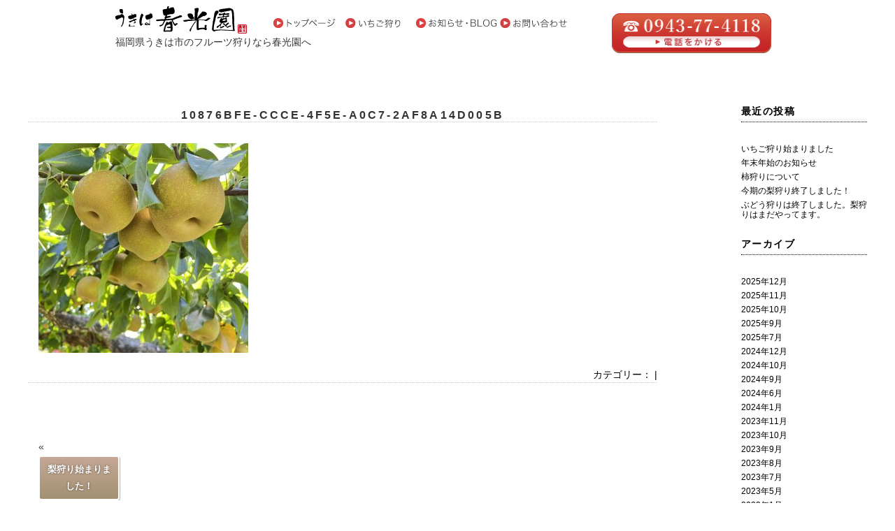

--- FILE ---
content_type: text/html; charset=UTF-8
request_url: https://shunkoen-ukiha.com/453/10876bfe-ccce-4f5e-a0c7-2af8a14d005b
body_size: 8202
content:
<!DOCTYPE html PUBLIC "-//W3C//DTD XHTML 1.0 Transitional//EN" "http://www.w3.org/TR/xhtml1/DTD/xhtml1-transitional.dtd">
<html xmlns="http://www.w3.org/1999/xhtml">
<head>
<meta name="viewport" content="width=device-width,initial-scale=1.0">
<meta http-equiv="Content-Type" content="text/html;charset=UTF-8" />

<link rel="stylesheet" href="https://shunkoen-ukiha.com/wp-content/themes/ookumawebdesign_responsive/style.css" type="text/css" />
<link rel="alternate" type="application/rss+xml" title="RSSフィード" href="https://shunkoen-ukiha.com/feed" />
<link rel="stylesheet" href="https://maxcdn.bootstrapcdn.com/font-awesome/4.6.1/css/font-awesome.min.css">

	<style>img:is([sizes="auto" i], [sizes^="auto," i]) { contain-intrinsic-size: 3000px 1500px }</style>
	
		<!-- All in One SEO 4.9.0 - aioseo.com -->
		<title>10876BFE-CCCE-4F5E-A0C7-2AF8A14D005B | 春光園</title>
	<meta name="robots" content="max-image-preview:large" />
	<meta name="author" content="admin"/>
	<link rel="canonical" href="https://shunkoen-ukiha.com/453/10876bfe-ccce-4f5e-a0c7-2af8a14d005b" />
	<meta name="generator" content="All in One SEO (AIOSEO) 4.9.0" />
		<meta property="og:locale" content="ja_JP" />
		<meta property="og:site_name" content="春光園 |" />
		<meta property="og:type" content="article" />
		<meta property="og:title" content="10876BFE-CCCE-4F5E-A0C7-2AF8A14D005B | 春光園" />
		<meta property="og:url" content="https://shunkoen-ukiha.com/453/10876bfe-ccce-4f5e-a0c7-2af8a14d005b" />
		<meta property="article:published_time" content="2022-08-16T00:17:22+00:00" />
		<meta property="article:modified_time" content="2022-08-16T00:17:22+00:00" />
		<meta name="twitter:card" content="summary" />
		<meta name="twitter:title" content="10876BFE-CCCE-4F5E-A0C7-2AF8A14D005B | 春光園" />
		<script type="application/ld+json" class="aioseo-schema">
			{"@context":"https:\/\/schema.org","@graph":[{"@type":"BreadcrumbList","@id":"https:\/\/shunkoen-ukiha.com\/453\/10876bfe-ccce-4f5e-a0c7-2af8a14d005b#breadcrumblist","itemListElement":[{"@type":"ListItem","@id":"https:\/\/shunkoen-ukiha.com#listItem","position":1,"name":"\u30db\u30fc\u30e0","item":"https:\/\/shunkoen-ukiha.com","nextItem":{"@type":"ListItem","@id":"https:\/\/shunkoen-ukiha.com\/453\/10876bfe-ccce-4f5e-a0c7-2af8a14d005b#listItem","name":"10876BFE-CCCE-4F5E-A0C7-2AF8A14D005B"}},{"@type":"ListItem","@id":"https:\/\/shunkoen-ukiha.com\/453\/10876bfe-ccce-4f5e-a0c7-2af8a14d005b#listItem","position":2,"name":"10876BFE-CCCE-4F5E-A0C7-2AF8A14D005B","previousItem":{"@type":"ListItem","@id":"https:\/\/shunkoen-ukiha.com#listItem","name":"\u30db\u30fc\u30e0"}}]},{"@type":"ItemPage","@id":"https:\/\/shunkoen-ukiha.com\/453\/10876bfe-ccce-4f5e-a0c7-2af8a14d005b#itempage","url":"https:\/\/shunkoen-ukiha.com\/453\/10876bfe-ccce-4f5e-a0c7-2af8a14d005b","name":"10876BFE-CCCE-4F5E-A0C7-2AF8A14D005B | \u6625\u5149\u5712","inLanguage":"ja","isPartOf":{"@id":"https:\/\/shunkoen-ukiha.com\/#website"},"breadcrumb":{"@id":"https:\/\/shunkoen-ukiha.com\/453\/10876bfe-ccce-4f5e-a0c7-2af8a14d005b#breadcrumblist"},"author":{"@id":"https:\/\/shunkoen-ukiha.com\/author\/admin#author"},"creator":{"@id":"https:\/\/shunkoen-ukiha.com\/author\/admin#author"},"datePublished":"2022-08-16T09:17:22+09:00","dateModified":"2022-08-16T09:17:22+09:00"},{"@type":"Organization","@id":"https:\/\/shunkoen-ukiha.com\/#organization","name":"\u6625\u5149\u5712","url":"https:\/\/shunkoen-ukiha.com\/"},{"@type":"Person","@id":"https:\/\/shunkoen-ukiha.com\/author\/admin#author","url":"https:\/\/shunkoen-ukiha.com\/author\/admin","name":"admin","image":{"@type":"ImageObject","@id":"https:\/\/shunkoen-ukiha.com\/453\/10876bfe-ccce-4f5e-a0c7-2af8a14d005b#authorImage","url":"https:\/\/secure.gravatar.com\/avatar\/a671bc83b7c19b60bfde20bc62fb63cd08e9887173795d86d76f841c37e4b5d9?s=96&d=mm&r=g","width":96,"height":96,"caption":"admin"}},{"@type":"WebSite","@id":"https:\/\/shunkoen-ukiha.com\/#website","url":"https:\/\/shunkoen-ukiha.com\/","name":"\u6625\u5149\u5712","inLanguage":"ja","publisher":{"@id":"https:\/\/shunkoen-ukiha.com\/#organization"}}]}
		</script>
		<!-- All in One SEO -->

<link rel="alternate" type="application/rss+xml" title="春光園 &raquo; 10876BFE-CCCE-4F5E-A0C7-2AF8A14D005B のコメントのフィード" href="https://shunkoen-ukiha.com/453/10876bfe-ccce-4f5e-a0c7-2af8a14d005b/feed" />
<script type="text/javascript">
/* <![CDATA[ */
window._wpemojiSettings = {"baseUrl":"https:\/\/s.w.org\/images\/core\/emoji\/16.0.1\/72x72\/","ext":".png","svgUrl":"https:\/\/s.w.org\/images\/core\/emoji\/16.0.1\/svg\/","svgExt":".svg","source":{"concatemoji":"https:\/\/shunkoen-ukiha.com\/wp-includes\/js\/wp-emoji-release.min.js?ver=6.8.3"}};
/*! This file is auto-generated */
!function(s,n){var o,i,e;function c(e){try{var t={supportTests:e,timestamp:(new Date).valueOf()};sessionStorage.setItem(o,JSON.stringify(t))}catch(e){}}function p(e,t,n){e.clearRect(0,0,e.canvas.width,e.canvas.height),e.fillText(t,0,0);var t=new Uint32Array(e.getImageData(0,0,e.canvas.width,e.canvas.height).data),a=(e.clearRect(0,0,e.canvas.width,e.canvas.height),e.fillText(n,0,0),new Uint32Array(e.getImageData(0,0,e.canvas.width,e.canvas.height).data));return t.every(function(e,t){return e===a[t]})}function u(e,t){e.clearRect(0,0,e.canvas.width,e.canvas.height),e.fillText(t,0,0);for(var n=e.getImageData(16,16,1,1),a=0;a<n.data.length;a++)if(0!==n.data[a])return!1;return!0}function f(e,t,n,a){switch(t){case"flag":return n(e,"\ud83c\udff3\ufe0f\u200d\u26a7\ufe0f","\ud83c\udff3\ufe0f\u200b\u26a7\ufe0f")?!1:!n(e,"\ud83c\udde8\ud83c\uddf6","\ud83c\udde8\u200b\ud83c\uddf6")&&!n(e,"\ud83c\udff4\udb40\udc67\udb40\udc62\udb40\udc65\udb40\udc6e\udb40\udc67\udb40\udc7f","\ud83c\udff4\u200b\udb40\udc67\u200b\udb40\udc62\u200b\udb40\udc65\u200b\udb40\udc6e\u200b\udb40\udc67\u200b\udb40\udc7f");case"emoji":return!a(e,"\ud83e\udedf")}return!1}function g(e,t,n,a){var r="undefined"!=typeof WorkerGlobalScope&&self instanceof WorkerGlobalScope?new OffscreenCanvas(300,150):s.createElement("canvas"),o=r.getContext("2d",{willReadFrequently:!0}),i=(o.textBaseline="top",o.font="600 32px Arial",{});return e.forEach(function(e){i[e]=t(o,e,n,a)}),i}function t(e){var t=s.createElement("script");t.src=e,t.defer=!0,s.head.appendChild(t)}"undefined"!=typeof Promise&&(o="wpEmojiSettingsSupports",i=["flag","emoji"],n.supports={everything:!0,everythingExceptFlag:!0},e=new Promise(function(e){s.addEventListener("DOMContentLoaded",e,{once:!0})}),new Promise(function(t){var n=function(){try{var e=JSON.parse(sessionStorage.getItem(o));if("object"==typeof e&&"number"==typeof e.timestamp&&(new Date).valueOf()<e.timestamp+604800&&"object"==typeof e.supportTests)return e.supportTests}catch(e){}return null}();if(!n){if("undefined"!=typeof Worker&&"undefined"!=typeof OffscreenCanvas&&"undefined"!=typeof URL&&URL.createObjectURL&&"undefined"!=typeof Blob)try{var e="postMessage("+g.toString()+"("+[JSON.stringify(i),f.toString(),p.toString(),u.toString()].join(",")+"));",a=new Blob([e],{type:"text/javascript"}),r=new Worker(URL.createObjectURL(a),{name:"wpTestEmojiSupports"});return void(r.onmessage=function(e){c(n=e.data),r.terminate(),t(n)})}catch(e){}c(n=g(i,f,p,u))}t(n)}).then(function(e){for(var t in e)n.supports[t]=e[t],n.supports.everything=n.supports.everything&&n.supports[t],"flag"!==t&&(n.supports.everythingExceptFlag=n.supports.everythingExceptFlag&&n.supports[t]);n.supports.everythingExceptFlag=n.supports.everythingExceptFlag&&!n.supports.flag,n.DOMReady=!1,n.readyCallback=function(){n.DOMReady=!0}}).then(function(){return e}).then(function(){var e;n.supports.everything||(n.readyCallback(),(e=n.source||{}).concatemoji?t(e.concatemoji):e.wpemoji&&e.twemoji&&(t(e.twemoji),t(e.wpemoji)))}))}((window,document),window._wpemojiSettings);
/* ]]> */
</script>
<style id='wp-emoji-styles-inline-css' type='text/css'>

	img.wp-smiley, img.emoji {
		display: inline !important;
		border: none !important;
		box-shadow: none !important;
		height: 1em !important;
		width: 1em !important;
		margin: 0 0.07em !important;
		vertical-align: -0.1em !important;
		background: none !important;
		padding: 0 !important;
	}
</style>
<link rel='stylesheet' id='wp-block-library-css' href='https://shunkoen-ukiha.com/wp-includes/css/dist/block-library/style.min.css?ver=6.8.3' type='text/css' media='all' />
<style id='classic-theme-styles-inline-css' type='text/css'>
/*! This file is auto-generated */
.wp-block-button__link{color:#fff;background-color:#32373c;border-radius:9999px;box-shadow:none;text-decoration:none;padding:calc(.667em + 2px) calc(1.333em + 2px);font-size:1.125em}.wp-block-file__button{background:#32373c;color:#fff;text-decoration:none}
</style>
<link rel='stylesheet' id='aioseo/css/src/vue/standalone/blocks/table-of-contents/global.scss-css' href='https://shunkoen-ukiha.com/wp-content/plugins/all-in-one-seo-pack/dist/Lite/assets/css/table-of-contents/global.e90f6d47.css?ver=4.9.0' type='text/css' media='all' />
<style id='global-styles-inline-css' type='text/css'>
:root{--wp--preset--aspect-ratio--square: 1;--wp--preset--aspect-ratio--4-3: 4/3;--wp--preset--aspect-ratio--3-4: 3/4;--wp--preset--aspect-ratio--3-2: 3/2;--wp--preset--aspect-ratio--2-3: 2/3;--wp--preset--aspect-ratio--16-9: 16/9;--wp--preset--aspect-ratio--9-16: 9/16;--wp--preset--color--black: #000000;--wp--preset--color--cyan-bluish-gray: #abb8c3;--wp--preset--color--white: #ffffff;--wp--preset--color--pale-pink: #f78da7;--wp--preset--color--vivid-red: #cf2e2e;--wp--preset--color--luminous-vivid-orange: #ff6900;--wp--preset--color--luminous-vivid-amber: #fcb900;--wp--preset--color--light-green-cyan: #7bdcb5;--wp--preset--color--vivid-green-cyan: #00d084;--wp--preset--color--pale-cyan-blue: #8ed1fc;--wp--preset--color--vivid-cyan-blue: #0693e3;--wp--preset--color--vivid-purple: #9b51e0;--wp--preset--gradient--vivid-cyan-blue-to-vivid-purple: linear-gradient(135deg,rgba(6,147,227,1) 0%,rgb(155,81,224) 100%);--wp--preset--gradient--light-green-cyan-to-vivid-green-cyan: linear-gradient(135deg,rgb(122,220,180) 0%,rgb(0,208,130) 100%);--wp--preset--gradient--luminous-vivid-amber-to-luminous-vivid-orange: linear-gradient(135deg,rgba(252,185,0,1) 0%,rgba(255,105,0,1) 100%);--wp--preset--gradient--luminous-vivid-orange-to-vivid-red: linear-gradient(135deg,rgba(255,105,0,1) 0%,rgb(207,46,46) 100%);--wp--preset--gradient--very-light-gray-to-cyan-bluish-gray: linear-gradient(135deg,rgb(238,238,238) 0%,rgb(169,184,195) 100%);--wp--preset--gradient--cool-to-warm-spectrum: linear-gradient(135deg,rgb(74,234,220) 0%,rgb(151,120,209) 20%,rgb(207,42,186) 40%,rgb(238,44,130) 60%,rgb(251,105,98) 80%,rgb(254,248,76) 100%);--wp--preset--gradient--blush-light-purple: linear-gradient(135deg,rgb(255,206,236) 0%,rgb(152,150,240) 100%);--wp--preset--gradient--blush-bordeaux: linear-gradient(135deg,rgb(254,205,165) 0%,rgb(254,45,45) 50%,rgb(107,0,62) 100%);--wp--preset--gradient--luminous-dusk: linear-gradient(135deg,rgb(255,203,112) 0%,rgb(199,81,192) 50%,rgb(65,88,208) 100%);--wp--preset--gradient--pale-ocean: linear-gradient(135deg,rgb(255,245,203) 0%,rgb(182,227,212) 50%,rgb(51,167,181) 100%);--wp--preset--gradient--electric-grass: linear-gradient(135deg,rgb(202,248,128) 0%,rgb(113,206,126) 100%);--wp--preset--gradient--midnight: linear-gradient(135deg,rgb(2,3,129) 0%,rgb(40,116,252) 100%);--wp--preset--font-size--small: 13px;--wp--preset--font-size--medium: 20px;--wp--preset--font-size--large: 36px;--wp--preset--font-size--x-large: 42px;--wp--preset--spacing--20: 0.44rem;--wp--preset--spacing--30: 0.67rem;--wp--preset--spacing--40: 1rem;--wp--preset--spacing--50: 1.5rem;--wp--preset--spacing--60: 2.25rem;--wp--preset--spacing--70: 3.38rem;--wp--preset--spacing--80: 5.06rem;--wp--preset--shadow--natural: 6px 6px 9px rgba(0, 0, 0, 0.2);--wp--preset--shadow--deep: 12px 12px 50px rgba(0, 0, 0, 0.4);--wp--preset--shadow--sharp: 6px 6px 0px rgba(0, 0, 0, 0.2);--wp--preset--shadow--outlined: 6px 6px 0px -3px rgba(255, 255, 255, 1), 6px 6px rgba(0, 0, 0, 1);--wp--preset--shadow--crisp: 6px 6px 0px rgba(0, 0, 0, 1);}:where(.is-layout-flex){gap: 0.5em;}:where(.is-layout-grid){gap: 0.5em;}body .is-layout-flex{display: flex;}.is-layout-flex{flex-wrap: wrap;align-items: center;}.is-layout-flex > :is(*, div){margin: 0;}body .is-layout-grid{display: grid;}.is-layout-grid > :is(*, div){margin: 0;}:where(.wp-block-columns.is-layout-flex){gap: 2em;}:where(.wp-block-columns.is-layout-grid){gap: 2em;}:where(.wp-block-post-template.is-layout-flex){gap: 1.25em;}:where(.wp-block-post-template.is-layout-grid){gap: 1.25em;}.has-black-color{color: var(--wp--preset--color--black) !important;}.has-cyan-bluish-gray-color{color: var(--wp--preset--color--cyan-bluish-gray) !important;}.has-white-color{color: var(--wp--preset--color--white) !important;}.has-pale-pink-color{color: var(--wp--preset--color--pale-pink) !important;}.has-vivid-red-color{color: var(--wp--preset--color--vivid-red) !important;}.has-luminous-vivid-orange-color{color: var(--wp--preset--color--luminous-vivid-orange) !important;}.has-luminous-vivid-amber-color{color: var(--wp--preset--color--luminous-vivid-amber) !important;}.has-light-green-cyan-color{color: var(--wp--preset--color--light-green-cyan) !important;}.has-vivid-green-cyan-color{color: var(--wp--preset--color--vivid-green-cyan) !important;}.has-pale-cyan-blue-color{color: var(--wp--preset--color--pale-cyan-blue) !important;}.has-vivid-cyan-blue-color{color: var(--wp--preset--color--vivid-cyan-blue) !important;}.has-vivid-purple-color{color: var(--wp--preset--color--vivid-purple) !important;}.has-black-background-color{background-color: var(--wp--preset--color--black) !important;}.has-cyan-bluish-gray-background-color{background-color: var(--wp--preset--color--cyan-bluish-gray) !important;}.has-white-background-color{background-color: var(--wp--preset--color--white) !important;}.has-pale-pink-background-color{background-color: var(--wp--preset--color--pale-pink) !important;}.has-vivid-red-background-color{background-color: var(--wp--preset--color--vivid-red) !important;}.has-luminous-vivid-orange-background-color{background-color: var(--wp--preset--color--luminous-vivid-orange) !important;}.has-luminous-vivid-amber-background-color{background-color: var(--wp--preset--color--luminous-vivid-amber) !important;}.has-light-green-cyan-background-color{background-color: var(--wp--preset--color--light-green-cyan) !important;}.has-vivid-green-cyan-background-color{background-color: var(--wp--preset--color--vivid-green-cyan) !important;}.has-pale-cyan-blue-background-color{background-color: var(--wp--preset--color--pale-cyan-blue) !important;}.has-vivid-cyan-blue-background-color{background-color: var(--wp--preset--color--vivid-cyan-blue) !important;}.has-vivid-purple-background-color{background-color: var(--wp--preset--color--vivid-purple) !important;}.has-black-border-color{border-color: var(--wp--preset--color--black) !important;}.has-cyan-bluish-gray-border-color{border-color: var(--wp--preset--color--cyan-bluish-gray) !important;}.has-white-border-color{border-color: var(--wp--preset--color--white) !important;}.has-pale-pink-border-color{border-color: var(--wp--preset--color--pale-pink) !important;}.has-vivid-red-border-color{border-color: var(--wp--preset--color--vivid-red) !important;}.has-luminous-vivid-orange-border-color{border-color: var(--wp--preset--color--luminous-vivid-orange) !important;}.has-luminous-vivid-amber-border-color{border-color: var(--wp--preset--color--luminous-vivid-amber) !important;}.has-light-green-cyan-border-color{border-color: var(--wp--preset--color--light-green-cyan) !important;}.has-vivid-green-cyan-border-color{border-color: var(--wp--preset--color--vivid-green-cyan) !important;}.has-pale-cyan-blue-border-color{border-color: var(--wp--preset--color--pale-cyan-blue) !important;}.has-vivid-cyan-blue-border-color{border-color: var(--wp--preset--color--vivid-cyan-blue) !important;}.has-vivid-purple-border-color{border-color: var(--wp--preset--color--vivid-purple) !important;}.has-vivid-cyan-blue-to-vivid-purple-gradient-background{background: var(--wp--preset--gradient--vivid-cyan-blue-to-vivid-purple) !important;}.has-light-green-cyan-to-vivid-green-cyan-gradient-background{background: var(--wp--preset--gradient--light-green-cyan-to-vivid-green-cyan) !important;}.has-luminous-vivid-amber-to-luminous-vivid-orange-gradient-background{background: var(--wp--preset--gradient--luminous-vivid-amber-to-luminous-vivid-orange) !important;}.has-luminous-vivid-orange-to-vivid-red-gradient-background{background: var(--wp--preset--gradient--luminous-vivid-orange-to-vivid-red) !important;}.has-very-light-gray-to-cyan-bluish-gray-gradient-background{background: var(--wp--preset--gradient--very-light-gray-to-cyan-bluish-gray) !important;}.has-cool-to-warm-spectrum-gradient-background{background: var(--wp--preset--gradient--cool-to-warm-spectrum) !important;}.has-blush-light-purple-gradient-background{background: var(--wp--preset--gradient--blush-light-purple) !important;}.has-blush-bordeaux-gradient-background{background: var(--wp--preset--gradient--blush-bordeaux) !important;}.has-luminous-dusk-gradient-background{background: var(--wp--preset--gradient--luminous-dusk) !important;}.has-pale-ocean-gradient-background{background: var(--wp--preset--gradient--pale-ocean) !important;}.has-electric-grass-gradient-background{background: var(--wp--preset--gradient--electric-grass) !important;}.has-midnight-gradient-background{background: var(--wp--preset--gradient--midnight) !important;}.has-small-font-size{font-size: var(--wp--preset--font-size--small) !important;}.has-medium-font-size{font-size: var(--wp--preset--font-size--medium) !important;}.has-large-font-size{font-size: var(--wp--preset--font-size--large) !important;}.has-x-large-font-size{font-size: var(--wp--preset--font-size--x-large) !important;}
:where(.wp-block-post-template.is-layout-flex){gap: 1.25em;}:where(.wp-block-post-template.is-layout-grid){gap: 1.25em;}
:where(.wp-block-columns.is-layout-flex){gap: 2em;}:where(.wp-block-columns.is-layout-grid){gap: 2em;}
:root :where(.wp-block-pullquote){font-size: 1.5em;line-height: 1.6;}
</style>
<link rel='stylesheet' id='contact-form-7-css' href='https://shunkoen-ukiha.com/wp-content/plugins/contact-form-7/includes/css/styles.css?ver=6.1.3' type='text/css' media='all' />
<link rel="https://api.w.org/" href="https://shunkoen-ukiha.com/wp-json/" /><link rel="alternate" title="JSON" type="application/json" href="https://shunkoen-ukiha.com/wp-json/wp/v2/media/455" /><link rel="EditURI" type="application/rsd+xml" title="RSD" href="https://shunkoen-ukiha.com/xmlrpc.php?rsd" />
<meta name="generator" content="WordPress 6.8.3" />
<link rel='shortlink' href='https://shunkoen-ukiha.com/?p=455' />
<link rel="alternate" title="oEmbed (JSON)" type="application/json+oembed" href="https://shunkoen-ukiha.com/wp-json/oembed/1.0/embed?url=https%3A%2F%2Fshunkoen-ukiha.com%2F453%2F10876bfe-ccce-4f5e-a0c7-2af8a14d005b" />
<link rel="alternate" title="oEmbed (XML)" type="text/xml+oembed" href="https://shunkoen-ukiha.com/wp-json/oembed/1.0/embed?url=https%3A%2F%2Fshunkoen-ukiha.com%2F453%2F10876bfe-ccce-4f5e-a0c7-2af8a14d005b&#038;format=xml" />
<!-- Favicon Rotator -->
<link rel="shortcut icon" href="https://shunkoen-ukiha.com/wp-content/uploads/2022/06/favicon-16x16.png" />
<link rel="apple-touch-icon-precomposed" href="https://shunkoen-ukiha.com/wp-content/uploads/2022/06/favicon_l-114x114.png" />
<!-- End Favicon Rotator -->
<meta name="google-site-verification" content="KXMZ5_vu706f7_k1Ja8RGELDiCo1JzasMzVS3PN7_Mg" />
	
<!-- Global site tag (gtag.js) - Google Analytics -->
<script async src="https://www.googletagmanager.com/gtag/js?id=G-LTWVVPS1D5"></script>
<script>
  window.dataLayer = window.dataLayer || [];
  function gtag(){dataLayer.push(arguments);}
  gtag('js', new Date());

  gtag('config', 'G-LTWVVPS1D5');
</script>	
	
</head>

<body class="attachment wp-singular attachment-template-default single single-attachment postid-455 attachmentid-455 attachment-jpeg wp-theme-ookumawebdesign_responsive 10876bfe-ccce-4f5e-a0c7-2af8a14d005b">

<!-- コンテナ -->
<div id="container">

<!-- ヘッダー -->
<div id="header">
		<h1><a href="https://shunkoen-ukiha.com"><img src="https://shunkoen-ukiha.com/wp-content/themes/ookumawebdesign_responsive/image/logo.png" width="188" height="40" alt="春光園うきは市" title="春光園うきは市" /></a></h1>
<p>福岡県うきは市のフルーツ狩りなら春光園へ</p>



		<div id="desc">
		<a href="tel:0943774118" title="電話でのお問い合わせ"><img src="https://shunkoen-ukiha.com/wp-content/themes/ookumawebdesign_responsive/image/contact.png" width="228" height="58" alt="電話でのお問い合わせ" title="電話でのお問い合わせ" /></a>
			</div>
<a href="https://shunkoen-ukiha.com/" title="春光園のホームページ"><img src="https://shunkoen-ukiha.com/wp-content/themes/ookumawebdesign_responsive/image/head_top.png" width="90" height="14" alt="春光園のホームページ" title="春光園のホームページ" style="margin-right:12px;margin-top:18px;margin-left:38px" /></a><a href="https://shunkoen-ukiha.com/ichigogari" title="いちご狩りページ"><img src="https://shunkoen-ukiha.com/wp-content/uploads/2020/01/head_ichigogari.png" width="90" height="14" alt="いちご狩りページ" title="春光園のホームページ" style="margin-right:12px" /></a><a href="https://shunkoen-ukiha.com/category/blog" title="春光園のお知らせ・ブログページ"><img src="https://shunkoen-ukiha.com/wp-content/themes/ookumawebdesign_responsive/image/head_blog.png" width="116" height="14" alt="お知らせ・ブログボタン" title="お知らせ・ブログボタン" /></a>
	<a href="https://shunkoen-ukiha.com/contact" title="お問い合わせ"><img src="https://shunkoen-ukiha.com/wp-content/uploads/2020/01/head_contact.png" width="105" height="14" title="お問い合わせ" /></a>
		

</div>







<!-- ナビゲーションバー -->











<!-- パンくずリストトップページ以外に表示を指示 -->


<div class="pankuzu">
 </div>

<div id="content">




<div class="post">
<h1><a href="https://shunkoen-ukiha.com/453/10876bfe-ccce-4f5e-a0c7-2af8a14d005b">
10876BFE-CCCE-4F5E-A0C7-2AF8A14D005B</a></h1>


<p class="attachment"><a onclick="javascript:pageTracker._trackPageview('/downloads/wp-content/uploads/2022/08/10876BFE-CCCE-4F5E-A0C7-2AF8A14D005B-scaled.jpeg');"  href='https://shunkoen-ukiha.com/wp-content/uploads/2022/08/10876BFE-CCCE-4F5E-A0C7-2AF8A14D005B-scaled.jpeg'><img fetchpriority="high" decoding="async" width="300" height="300" src="https://shunkoen-ukiha.com/wp-content/uploads/2022/08/10876BFE-CCCE-4F5E-A0C7-2AF8A14D005B-300x300.jpeg" class="attachment-medium size-medium" alt="" srcset="https://shunkoen-ukiha.com/wp-content/uploads/2022/08/10876BFE-CCCE-4F5E-A0C7-2AF8A14D005B-300x300.jpeg 300w, https://shunkoen-ukiha.com/wp-content/uploads/2022/08/10876BFE-CCCE-4F5E-A0C7-2AF8A14D005B-1024x1024.jpeg 1024w, https://shunkoen-ukiha.com/wp-content/uploads/2022/08/10876BFE-CCCE-4F5E-A0C7-2AF8A14D005B-150x150.jpeg 150w, https://shunkoen-ukiha.com/wp-content/uploads/2022/08/10876BFE-CCCE-4F5E-A0C7-2AF8A14D005B-768x768.jpeg 768w, https://shunkoen-ukiha.com/wp-content/uploads/2022/08/10876BFE-CCCE-4F5E-A0C7-2AF8A14D005B-1536x1536.jpeg 1536w, https://shunkoen-ukiha.com/wp-content/uploads/2022/08/10876BFE-CCCE-4F5E-A0C7-2AF8A14D005B-2048x2048.jpeg 2048w" sizes="(max-width: 300px) 100vw, 300px" /></a></p>



<p class="postinfo">

カテゴリー： | 

</div>


<p class="pagelink">
<span class="oldpage">&laquo; <a href="https://shunkoen-ukiha.com/453" rel="prev">梨狩り始まりました！</a></span>
<span class="newpage"> </span>
</p>









</div>


<!-- サイドバー -->
<div id="sidebar">

<ul>

		<li id="recent-posts-2" class="widget widget_recent_entries">
		<h2 class="widgettitle">最近の投稿</h2>

		<ul>
											<li>
					<a href="https://shunkoen-ukiha.com/571">いちご狩り始まりました</a>
									</li>
											<li>
					<a href="https://shunkoen-ukiha.com/569">年末年始のお知らせ</a>
									</li>
											<li>
					<a href="https://shunkoen-ukiha.com/560">柿狩りについて</a>
									</li>
											<li>
					<a href="https://shunkoen-ukiha.com/556">今期の梨狩り終了しました！</a>
									</li>
											<li>
					<a href="https://shunkoen-ukiha.com/553">ぶどう狩りは終了しました。梨狩りはまだやってます。</a>
									</li>
					</ul>

		</li>
<li id="archives-2" class="widget widget_archive"><h2 class="widgettitle">アーカイブ</h2>

			<ul>
					<li><a href='https://shunkoen-ukiha.com/date/2025/12'>2025年12月</a></li>
	<li><a href='https://shunkoen-ukiha.com/date/2025/11'>2025年11月</a></li>
	<li><a href='https://shunkoen-ukiha.com/date/2025/10'>2025年10月</a></li>
	<li><a href='https://shunkoen-ukiha.com/date/2025/09'>2025年9月</a></li>
	<li><a href='https://shunkoen-ukiha.com/date/2025/07'>2025年7月</a></li>
	<li><a href='https://shunkoen-ukiha.com/date/2024/12'>2024年12月</a></li>
	<li><a href='https://shunkoen-ukiha.com/date/2024/10'>2024年10月</a></li>
	<li><a href='https://shunkoen-ukiha.com/date/2024/09'>2024年9月</a></li>
	<li><a href='https://shunkoen-ukiha.com/date/2024/06'>2024年6月</a></li>
	<li><a href='https://shunkoen-ukiha.com/date/2024/01'>2024年1月</a></li>
	<li><a href='https://shunkoen-ukiha.com/date/2023/11'>2023年11月</a></li>
	<li><a href='https://shunkoen-ukiha.com/date/2023/10'>2023年10月</a></li>
	<li><a href='https://shunkoen-ukiha.com/date/2023/09'>2023年9月</a></li>
	<li><a href='https://shunkoen-ukiha.com/date/2023/08'>2023年8月</a></li>
	<li><a href='https://shunkoen-ukiha.com/date/2023/07'>2023年7月</a></li>
	<li><a href='https://shunkoen-ukiha.com/date/2023/05'>2023年5月</a></li>
	<li><a href='https://shunkoen-ukiha.com/date/2023/01'>2023年1月</a></li>
	<li><a href='https://shunkoen-ukiha.com/date/2022/11'>2022年11月</a></li>
	<li><a href='https://shunkoen-ukiha.com/date/2022/08'>2022年8月</a></li>
	<li><a href='https://shunkoen-ukiha.com/date/2022/06'>2022年6月</a></li>
	<li><a href='https://shunkoen-ukiha.com/date/2022/04'>2022年4月</a></li>
	<li><a href='https://shunkoen-ukiha.com/date/2022/01'>2022年1月</a></li>
	<li><a href='https://shunkoen-ukiha.com/date/2021/12'>2021年12月</a></li>
	<li><a href='https://shunkoen-ukiha.com/date/2021/11'>2021年11月</a></li>
	<li><a href='https://shunkoen-ukiha.com/date/2021/10'>2021年10月</a></li>
	<li><a href='https://shunkoen-ukiha.com/date/2021/09'>2021年9月</a></li>
	<li><a href='https://shunkoen-ukiha.com/date/2021/08'>2021年8月</a></li>
	<li><a href='https://shunkoen-ukiha.com/date/2021/07'>2021年7月</a></li>
	<li><a href='https://shunkoen-ukiha.com/date/2021/06'>2021年6月</a></li>
	<li><a href='https://shunkoen-ukiha.com/date/2021/05'>2021年5月</a></li>
	<li><a href='https://shunkoen-ukiha.com/date/2021/04'>2021年4月</a></li>
	<li><a href='https://shunkoen-ukiha.com/date/2021/03'>2021年3月</a></li>
	<li><a href='https://shunkoen-ukiha.com/date/2021/01'>2021年1月</a></li>
	<li><a href='https://shunkoen-ukiha.com/date/2020/11'>2020年11月</a></li>
	<li><a href='https://shunkoen-ukiha.com/date/2020/10'>2020年10月</a></li>
	<li><a href='https://shunkoen-ukiha.com/date/2020/08'>2020年8月</a></li>
	<li><a href='https://shunkoen-ukiha.com/date/2020/07'>2020年7月</a></li>
	<li><a href='https://shunkoen-ukiha.com/date/2020/04'>2020年4月</a></li>
	<li><a href='https://shunkoen-ukiha.com/date/2020/03'>2020年3月</a></li>
	<li><a href='https://shunkoen-ukiha.com/date/2020/01'>2020年1月</a></li>
	<li><a href='https://shunkoen-ukiha.com/date/2019/08'>2019年8月</a></li>
	<li><a href='https://shunkoen-ukiha.com/date/2019/07'>2019年7月</a></li>
	<li><a href='https://shunkoen-ukiha.com/date/2019/06'>2019年6月</a></li>
	<li><a href='https://shunkoen-ukiha.com/date/2019/05'>2019年5月</a></li>
	<li><a href='https://shunkoen-ukiha.com/date/2018/09'>2018年9月</a></li>
	<li><a href='https://shunkoen-ukiha.com/date/2018/07'>2018年7月</a></li>
	<li><a href='https://shunkoen-ukiha.com/date/2018/04'>2018年4月</a></li>
	<li><a href='https://shunkoen-ukiha.com/date/2017/09'>2017年9月</a></li>
	<li><a href='https://shunkoen-ukiha.com/date/2017/07'>2017年7月</a></li>
			</ul>

			</li>
</ul>





<p class="feed">
<img src="https://shunkoen-ukiha.com/wp-content/themes/ookumawebdesign_responsive/feed-icon-28x28.png" alt="*" width="28" height="28" />
<a href="https://shunkoen-ukiha.com/feed">
RSS FEED
</a>
</p>

</div>




<!-- フッター -->
<!-- フッター -->

		<div class="common_box">
<div class="center">
<a href="https://shunkoen.base.shop/" title=""><img src="https://shunkoen-ukiha.com/wp-content/themes/ookumawebdesign_responsive/image/200526_onlineshop_banner.png" width="80%" alt="春光園のオンラインショップ" title="春光園のオンラインショップ" style="width:80%;height:auto;max-width:800px;"></a>
<a href="https://lin.ee/3nWkS9rJn" title="春光園公式LINE（ライン）" target="_blank" rel="noopener noreferrer"><img src="https://shunkoen-ukiha.com/wp-content/uploads/2021/12/line_banner.png" width="80%" alt="春光園のオンラインショップ" title="春光園のオンラインショップ" style="margin-top:40px;width:80%;height:auto;max-width:800px;"></a>
</div>
</div>
	

<div id="footer">

<div class="text-area">
<address>Copyright &copy; <a href="https://shunkoen-ukiha.com/">春光園</a>, All rights reserved.</address>

</div>


</div>

<script type="speculationrules">
{"prefetch":[{"source":"document","where":{"and":[{"href_matches":"\/*"},{"not":{"href_matches":["\/wp-*.php","\/wp-admin\/*","\/wp-content\/uploads\/*","\/wp-content\/*","\/wp-content\/plugins\/*","\/wp-content\/themes\/ookumawebdesign_responsive\/*","\/*\\?(.+)"]}},{"not":{"selector_matches":"a[rel~=\"nofollow\"]"}},{"not":{"selector_matches":".no-prefetch, .no-prefetch a"}}]},"eagerness":"conservative"}]}
</script>

<!-- tracker added by Ultimate Google Analytics plugin v1.6.0: http://www.oratransplant.nl/uga -->
<script type="text/javascript">
var gaJsHost = (("https:" == document.location.protocol) ? "https://ssl." : "http://www.");
document.write(unescape("%3Cscript src='" + gaJsHost + "google-analytics.com/ga.js' type='text/javascript'%3E%3C/script%3E"));
</script>
<script type="text/javascript">
var pageTracker = _gat._getTracker("UA-102291339-1");
pageTracker._initData();
pageTracker._trackPageview();
</script>
<script type="module"  src="https://shunkoen-ukiha.com/wp-content/plugins/all-in-one-seo-pack/dist/Lite/assets/table-of-contents.95d0dfce.js?ver=4.9.0" id="aioseo/js/src/vue/standalone/blocks/table-of-contents/frontend.js-js"></script>
<script type="text/javascript" src="https://shunkoen-ukiha.com/wp-includes/js/dist/hooks.min.js?ver=4d63a3d491d11ffd8ac6" id="wp-hooks-js"></script>
<script type="text/javascript" src="https://shunkoen-ukiha.com/wp-includes/js/dist/i18n.min.js?ver=5e580eb46a90c2b997e6" id="wp-i18n-js"></script>
<script type="text/javascript" id="wp-i18n-js-after">
/* <![CDATA[ */
wp.i18n.setLocaleData( { 'text direction\u0004ltr': [ 'ltr' ] } );
/* ]]> */
</script>
<script type="text/javascript" src="https://shunkoen-ukiha.com/wp-content/plugins/contact-form-7/includes/swv/js/index.js?ver=6.1.3" id="swv-js"></script>
<script type="text/javascript" id="contact-form-7-js-translations">
/* <![CDATA[ */
( function( domain, translations ) {
	var localeData = translations.locale_data[ domain ] || translations.locale_data.messages;
	localeData[""].domain = domain;
	wp.i18n.setLocaleData( localeData, domain );
} )( "contact-form-7", {"translation-revision-date":"2025-10-29 09:23:50+0000","generator":"GlotPress\/4.0.3","domain":"messages","locale_data":{"messages":{"":{"domain":"messages","plural-forms":"nplurals=1; plural=0;","lang":"ja_JP"},"This contact form is placed in the wrong place.":["\u3053\u306e\u30b3\u30f3\u30bf\u30af\u30c8\u30d5\u30a9\u30fc\u30e0\u306f\u9593\u9055\u3063\u305f\u4f4d\u7f6e\u306b\u7f6e\u304b\u308c\u3066\u3044\u307e\u3059\u3002"],"Error:":["\u30a8\u30e9\u30fc:"]}},"comment":{"reference":"includes\/js\/index.js"}} );
/* ]]> */
</script>
<script type="text/javascript" id="contact-form-7-js-before">
/* <![CDATA[ */
var wpcf7 = {
    "api": {
        "root": "https:\/\/shunkoen-ukiha.com\/wp-json\/",
        "namespace": "contact-form-7\/v1"
    }
};
/* ]]> */
</script>
<script type="text/javascript" src="https://shunkoen-ukiha.com/wp-content/plugins/contact-form-7/includes/js/index.js?ver=6.1.3" id="contact-form-7-js"></script>


</body>
</html>


--- FILE ---
content_type: text/css
request_url: https://shunkoen-ukiha.com/wp-content/themes/ookumawebdesign_responsive/style.css
body_size: 5152
content:
/*
Theme Name: ookumawebdesign_responsive
Theme URI: http://babacleaning.com/
Description: This is ookumawebdesign_responsive theme.
*/

/* ボディ */
body{
	font-family: 'Hiragino Kaku Gothic ProN', 'ヒラギノ角ゴ ProN W3', Meiryo, メイリオ, Osaka, 'MS PGothic', arial, helvetica, sans-serif;
	color: #383635;
    margin-bottom: 0;
}


/* コンテナ */
#container	{
	width:1200px;
	margin: auto;
	background-color:#ffffff;
}
.center{
	text-align: center;
}

/* webfont */

i.fa {
    font-size: 1.2em;
    width: 15px;
}


/* オンマウス画像切り替わり */
.imgonmouse {
	margin: 10px;
	overflow: hidden;
	width:420px;
	padding-right:20px;
	margin-top:40px;
}
.imgonmouse img {

}
.imgonmouse ul {
	padding: 0px;
	margin-top: 0px;
}
.imgonmouse ul li img {
	height:;
	width:;
	border: 1px solid #CCC;
	padding: 2px;
	margin-right: 5px;
	margin-left: 5px;
	margin-bottom: 5px;
}
.imgonmouse ul li {
	list-style-type: none;
	margin: 0px;
	padding: 0px;
	float: left;
}
#page{
	width: 1000px;
	margin:auto;
}
img{
	border:none;
}
a:hover img{
	filter: alpha(opacity=45);
	-moz-opacity:0.45;
	opacity:0.45;
}
/* リンク */
a{
	text-decoration:none;
}
a:link{
	color:#7f7f7f;;
}
a:visited{
	color:#999999;
}
a:hover{
	color:#d2b48c;
}
/* フォント */
.red{
	color:#ff0000;
}
.big{
	font-size:1.35em;
	font-weight:bold;
}

.wp-caption-text{
	text-align:center;
	font-size:0.75em;
}
/* トップページメインコンテンツ */

#main{
	width:100%;
}

h3{
    font-size: 1em;
    padding: 2px 0 0 8px;
    margin: 10px;
}

p {
    font-size: 0.85em;
    margin: 10px 15px 20px 15px;
    line-height: 1.8em;
}


h2 {
    margin-bottom: 30px;
    padding: 8px 0 5px 20px;
	border-bottom:dotted 1px #cccccc;
    color: #000000;
    letter-spacing: 0.1em;
    font-size: 1em;
    border-radius: 10px;
    -webkit-border-radius: 10px;
    -moz-border-radius: 10px;
	text-align:center;
}

h4 {
    color: #F7B52A;
    margin: 10px 15px;
}

.top_list ul{
	padding-bottom:220px;
}

.top_list li{
	list-style-type: none;
	margin: 0px;
	padding: 0px;
	float: left;
	border-bottom:dotted 1px #cccccc;
	width:430px;
}

/* common_box */

.common_box {
    width: 100%;
    display: table;
    margin-top: 30px;
    margin-bottom: 60px;
    table-layout: fixed;
}

.common_box_l_60 {
    width: 55%;
    float: left;
    padding: 10px;
}

.common_box_r_40 {
    width: 40%;
    float: right;
    padding: 10px;
}

.common_box_r_60 {
    width: 55%;
    float: right;
    padding: 10px;
}
.common_box_r_20 {
    width: 20%;
    float: right;
    padding: 10px;
}
.common_box_l_40 {
    width: 40%;
    float: left;
}
.common_box_l_80 {
    width: 75%;
    float: left;
    padding: 10px;
}

.common_box_r_80 {
    width: 75%;
    float: right;
    padding: 10px;
}

.common_box_l_20 {
    width: 20%;
    float: left;
}

.common_box_200 {
    width: 225px;
    background: #fff;
    text-align: left;
    float: left;
    margin: 5px;
}

.common_box_center {
    text-align: center;
    margin-top: 30px;
    margin-bottom: 60px;
}



.common_box_l_50 {
    width: 45%;
    float: left;
    margin: 10px;
    margin-bottom: 40px;
    display: table;
}

.common_box_r_50 {
    width: 45%;
    float: right;
    margin: 10px;
    margin-bottom: 40px;
    display: table;
}


.common_box_50_img {
    float: right;
    margin-left: 10px;
}

span.oldpage a, span.newpage a {
text-decoration: none;
    font-weight: bold;
    text-align: center;
    font-size: 13px !important;
    display: block;
    background: -moz-linear-gradient(top,#C5A896 0%,#A29172);
    background: -webkit-gradient(linear, left top, left bottom, from(#C5A896), to(#A29172));
    border: 2px solid #FFF;
    color: #FFF !important;
    border-radius: 4px;
    -moz-border-radius: 4px;
    -webkit-border-radius: 4px;
    -moz-box-shadow: 1px 1px 1px rgba(000,000,000,0.3);
    -webkit-box-shadow: 1px 1px 1px rgba(000,000,000,0.3);
    text-shadow: 0px 0px 3px rgba(0,0,0,0.5);
    width: 100px;
    padding: 6px;
}

.contact_g {
    display: table;
    table-layout: fixed;
    margin: 50px 0;
}

.btn {
    text-decoration: none;
    font-weight: bold;
    text-align: center;
    font-size: 0.9em;
    display: block;
    background: #5A4368;
    border: 1px solid #DDD;
    color: #FFF !important;
    padding: 5px 0;
    width: 200px;
    margin: 0 auto;
    border-radius: 10px;
    -webkit-border-radius: 10px;
    -moz-border-radius: 10px;
    background: #cb60b3;
    background: -moz-linear-gradient(top, #cb60b3 0%, #ad1283 50%, #de47ac 100%);
    background: -webkit-linear-gradient(top, #6063CB 0%,#1213AD 50%,#6347DE 100%);
    background: linear-gradient(to bottom, #7060CB 0%,#1221AD 50%,#6A47DE 100%);
    filter: progid:DXImageTransform.Microsoft.gradient( startColorstr='#cb60b3', endColorstr='#de47ac',GradientType=0 );
}

/* 更新情報 */

.info_day {
    clear: both;
    float: left;
    padding: 2px 0;
    font-size: 0.85em;
    border-bottom: 1px dotted #ccc;
    width: 25%;
}

.info_title {
    float: left;
    padding: 2px 0 2px 0;
    font-size: 0.85em;
    border-bottom: 1px dotted #ccc;
    width: 70%;
}

/* ランディングページ */
#landing{
	 height:auto;
	 float:left;
	 width:100%;
	 margin-top:20px;
 	clear:both;
	 margin:auto;
	 margin-bottom:55px;
}
#landing_page{
	margin-bottom:55px;
}
#landing_page h2{
	text-align:left;
	font-size:1.15em;
	padding:9px;
	font-weight:bold;
	margin-top:0;
	background-position:bottom;
	background-repeat:repeat-x;
	color:#2f1009;
	padding-bottom:8px;
}
#landing_text{
	padding-top:45px;
	clear: both;
}
#landing_text　h2{
	text-align:left;
	font-size:1.15em;
	padding:9px;
	font-weight:bold;
	margin-top:0;
	background-image:url(landing_h2.gif);
	background-position:bottom;
	background-repeat:repeat-x;
	color:#2f1009;
	padding-bottom:8px;
}


/* ヘッダー */

#header	{
	border-bottom: none;
	width:950px;
	margin:auto;
	overflow: hidden;
}
#header h1,#header p{
	font-size: 0.875em;
	float: left;
	clear:both;	
	margin: 0;	
}
#header h1 a,#header p a{
	text-decoration: none;
	color: #000000;
}
#image{
}
#image_2{
	margin-bottom:30px;
	padding-left:50px;
}
#desc p{
	font-size: 0.8em;
	color: #80ee80;
}
#desc{
	height:auto;
	float: right;
	width: 240px;
	margin-top:-30px;
}

/* トップメニュー */
#top_menu{
	clear:both;
	margin-top:15px;
	text-align: center;
}
#top_menu img{
	margin-left:25px;
}


/* ナビゲーションlist */

#top_menu ul {
	margin: 0;
	padding: 0;
}

#top_menu li {
    float: left;
    width: 158px;
    height: 50px;
    list-style: none;
    overflow: hidden;
    text-indent: 100%;
    white-space: nowrap;
}

.menu_1 a {
    display: block;
    background: url("http://ookuma-webdesign.com/wp-content/themes/ookumawebdesign_responsive_2/image/menu_1.png");
    width: 158px;
    height: 50px;
}

.menu_2 a {
    display: block;
    background: url("http://ookuma-webdesign.com/wp-content/themes/ookumawebdesign_responsive_2/image/menu_2.png");
    width: 158px;
    height: 50px;
}

.menu_3 a {
    display: block;
    background: url("http://ookuma-webdesign.com/wp-content/themes/ookumawebdesign_responsive_2/image/menu_3.png");
    width: 158px;
    height: 50px;
}

.menu_4 a {
    display: block;
    background: url("http://ookuma-webdesign.com/wp-content/themes/ookumawebdesign_responsive_2/image/menu_4.png");
    width: 158px;
    height: 50px;
}

.menu_5 a {
    display: block;
    background: url("http://ookuma-webdesign.com/wp-content/themes/ookumawebdesign_responsive_2/image/menu_5.png");
    width: 158px;
    height: 50px;
}

.menu_6 a {
    display: block;
    background: url("http://ookuma-webdesign.com/wp-content/themes/ookumawebdesign_responsive_2/image/menu_6.png");
    width: 158px;
    height: 50px;
}

li a:hover {
    background-position: 0 50px;
}

#menu2 {
    text-align: center;
    margin: 30px 0;
}

#menu2 img {
    padding: 5px;
}

#menu3 img {
    padding: 11px;
}
div#menu3 {
    text-align: center;
}


#top_menu_2 ul {
    margin: 20px 0;
    padding: 0;
}

#top_menu_2 li {
    list-style: none;
    float: left;
}

/* ナビゲーションバー */
#nav	{
	clear:both;
	width:100%;
	margin:0;
	margin-bottom:15px;
}
#nav p{
	margin-bottom:0;
}
#nav ul	{
	padding:0;
	margin:0;
}
#nav li a {
	color:#157f1c;
	text-decoration: none;
}
#nav li a:hover	{
		color: #cccccc;
}
#nav li	{
	font-family:"";
	font-weight:bold;
	font-size: 1.05em;
	display: inline-block;
	list-style-type: none;
	padding:0 25px;
	margin:0;
}
.pankuzu{
	padding-top:10px;
	font-size:0.75em;
	margin-bottom:10px;
	clear:both;
}
/* コンテンツ */
#content	{
	width: 720px;
	float:left;
	height:auto;
	margin-right:30px;
	clear:both;
	margin:auto;
	padding-top:30px;
}
p#pagetitle,h1#pagetitle{font-size: 0.875em;
	font-weight: bold;
	color: #000000;
	text-align:center;
	border-bottom: dotted 1px #cccccc;
	padding: 10px 0;
	margin-top: 0;
	width:720px;
}

#post-23{
	display:none;
}
#main{
	height:auto;
	float:left;
	width:720px;
	margin-top:20px;
	clear:both;
	margin:auto;
	margin-right:20px;
}
.head_main{
	width:1200px;
}

/* 記事 */
.post	{
	width:900px;
	float:left;
	height:auto;
	margin-bottom: 80px;
	border-bottom:dotted 1px #cccccc;
	margin-right:30px;
	clesr:both;
	padding-top:30px;
}
.post_text{
	clear: both; 
	margin-top:50px;
}
.post_text p{
	margin-top:15px;
	padding-left:10px;
}
.post_text h3{
	background-image:none;
	padding-left:10px;
	font-size:1.05em;
	color:#000000;
	text-align:left;
	margin-bottom:0;
}
.post_page{
	padding-bottom:70px;
}
.post_page h2{
	width:720px;
}
post_page h3{
	background-image:none;
	padding-left:10px;
	font-size:1.05em;
	color:#000000;
	text-align:left;
	margin-bottom:0;
}
post_page p{
	font-size:0.85em;
}
#posttext{
	clear: both; 
	margin-top:50px;
}
#posttext p{
	margin-top:15px;
	padding-left:10px;
}
#posttext h3{
	background-image:none;
	padding-left:10px;
	font-size:1.05em;
	color:#000000;
	text-align:left;
	margin-bottom:0;
}
#postpage{
	padding-bottom:70px;
}
#postpage h2{
	width:720px;
}


#postpage h3{
	background-image:none;
	padding-left:10px;
	font-size:1.05em;
	color:#000000;
	text-align:left;
	margin-bottom:0;
}


#postpage p{
	font-size:0.85em;
}

.post h2 a, .post h1 {
    margin-bottom: 30px;
    text-align: center;
    background: #fff;
    color: #333;
    letter-spacing: 0.2em;
    font-size: 1em;
    margin-top: 0;
    padding-top: 0;
    border-bottom: 1px dotted #ccc;
}

.post h2 a,.post h1 a{
	color:#333;
}
.post h2{
	text-align:left;
	font-weight:bold;
	margin-top:0;
	color:#000000;
	font-size:0.9em;
	width:720px;
	background: none;
    border: none;
}


.post p	{font-size: 0.875em;
	line-height: 1.6em;
	margin-top: 10px;
}


p.postinfo	{color: #000000;
	text-align: right;
	margin: 20px 0 0;
	clear: both}

p.postinfo a	{
	color: #000000;
}

.post li{
	list-style-type:circle;
	text-align:left;
}
#leftimage{
	clear:both;
}

#leftimage img{
	float:left;
	margin-right:30px;
	height:auto;
}

#rightimage img{
	float:right;
	margin-left:30px;

}


/* 記事内の画像 */
.aligncenter	{display: block;
	margin-left: auto;
	margin-right: auto}

.post img	{border: none}

.alignleft	{float: left;
	margin-right: 10px;
	margin-bottom: 10px}

.alignright	{float: right;
	margin-left: 10px;
	margin-bottom: 10px}

.wp-caption	{border: solid 1px #aaaaaa;
	text-align: center;
	padding-top: 5px}


/* ページリンク */
span.oldpage	{float: left}

span.newpage	{float: right}

p.pagelink a	{font-size: 0.75em;
	color: #0c8bcd;}

p.pagelink {
    overflow: hidden;
    width: 95%;
}


/* リンク */

a{
	text-decoration:none;
}



/* コメント */
#comments	{border: solid 1px #0c8bcd;
	padding: 0 18px;
	margin: 20px 0}

#comments h3	{font-size: 0.875em;
	border-bottom: solid 1px #0c8bcd;
	padding-bottom: 3px;
	margin-top: 20px}

#comments p	{font-size: 0.75em}

#comments p a	{color: #0c8bcd}

#comments input, #comments textarea
	{display: block}

#comments textarea	{width: 450px}

#comments .required	{color: #ff0000}

#comments code	{display: block;
	margin-top: 5px;
	font-size: smaller}

#comments ul	{margin: 0;
	padding: 0}

#comments li.compost	{list-style-type: none;
	border-bottom: dotted 1px #0c8bcd;
	margin-bottom: 20px;}

#comments p.cominfo	{text-align: right}

#comments #comfeed a	{background-image: url(feed-icon-12x12.png);
	background-repeat: no-repeat;
	background-position: 0 50%;
	padding-left: 17px;
	line-height: 1em;
	color: #000000;
	text-decoration: none}

#comments #comfeed	{background-color: #a3d2f2;
	padding: 8px;
	margin-top: 30px}

#comments #trurl	{background-color: #a3d2f2;
	padding: 8px;
	margin-bottom: 30px}


/* サイドバー */
#sidebar	{
	width: 180px;
	float:right;	
	margin-top:5px;
	padding-top:30px;
}

#sidebar li li p{

	margin-bottom:20px;
}

#sidebar ul	{
	margin-bottom:20px;
	padding:0;
}

#sidebar li{
	list-style:none;
}


#sidebar .widget	{
	background-color: #ffffff;
	padding:0;
	margin-bottom: 10px;
}

#sidebar h2 {
    font-size: 0.9em;
    font-weight: bold;
    margin-left: 0;
    padding-left: 0;
    font-weight: bold;
    margin-top: 0;
    padding-left: 0;
    padding-top: 3px;
    color: #000000;
    width: 180px;
    text-align: left;
    border-bottom: dotted 1px #000000;
    border-radius: 0;
    -webkit-border-radius: 0;
    -moz-border-radius: 0;
}


#sidebar li li	{
	margin-bottom: 4px;
	background-color: 0c8bcd;
	font-size:0.85em;
	}

#sidebar li li a	{text-decoration: none;
	color:#000000;
	 font-size: 0.85em;

}

.screen-reader-text{
	display:none;
} 

.widgettitle{
	clear:both;
	margin-top:30px;
}


/* サイドメニュー */
#menu{
	float:right;
	width:180px;
	height:auto;
	border-top:0;
	margin-top:0;

}

#menu h3{
	background-image: url(menubar.gif);
	font-size:0.8em;
}


#menu li{
	margin-top:10px;
	margin-left:5px;
	list-style:none;
	line-height:140%;
	border-bottom:1px dotted #cccccc;　
}

#menu.kugiri{

}

#menu ul{
	padding-left:0;
}

#menu a{
	color:#ff4500;
}

#menu a:hover{
	color:#000000;
}


#menu img{

	clear:both;
}


#topcontent2 .attachment-thumbnail{
	margin-top:5px;
	float:left;
}


/* フィード */
p.feed	{font-size: 0.75em;
	font-family: Verdana, Helvetica, sans-serif;
	border:0;
	padding: 5px;
	margin: 25px 0;
	margin-top:15px;
}

p.feed a	{color: #444444;
	text-decoration: none}

p.feed img	{vertical-align: middle;
	margin-right: 8px}

/* フッター */
#footer {
    margin-top: 30px;
    clear: both;
    border-top: solid 3px #ff0000;
    padding: 15px;
    height: auto;
    width: auto;
}

address	{
	width:450px;
	float:right;
	text-align:right;
	font-size: 0.75em;
	font-style: normal;
	font-family: Verdana, sans-serif;
}

address a	{color: #000000}

#bottommenu{
	width:350px;
	margin-top:5px;
	float:left;
	
}

#bottommenu li{
	font-size:0.70em;
	list-style:none;
}

#bottommenu ul{
	margin:0;
}


#footer_menu ul {
    padding:0;
    margin:0;
}

#footer_menu li {
    float: left;
    padding: 0px 15px;
    font-size: 0.8em;
    list-style: none;
    border-right: 1px #90949c dotted;
}

div#footer_menu {
    width: 880px;
    margin: 0 auto;
    padding: 10px;
}

.text-area {
    clear: both;
    padding: 20px;
}

div#footer_menu a {
    color: #F7931E;
}

div#footer_menu a:hover {
    color: #FEF102;
}



/* 固定ページ */
#content.page	{width: 100%}

/* コンテンツの背景 */
.post,
p.feed,
#comments	{background-color: #ffffff}


/* 個ページレイアウト */


.head_img h2 {
    border: none;
    background: none;
    padding: 0;
}

.head_img {
    margin-bottom: 50px;
}


.ddsg-wrapper{
	border:solid 1px #000000;
}

.ddsg-wrapper ul{
	border-top:solid 1px #000000;
	border-bottom:solid 1px #000000;
}

/* コンタクトページ */
#wpcf7-f1-p48-o1{
	width:780px;
	border:solid 1px #000000;
	background-color:#cccccc;

}

#wpcf7-f1-p48-o1 p{
	text-align:center;

}


/* 投稿ページ */

tr{
	border:none;
}
td{
	border:none;
}

/* トップページ */

img.logo2 {
    margin: 22px 0;
}



/* BLOGページ */

.wp_rp_wrap .related_post_title {
    border: none;
}

#koteipage h2, #koteitext h2 {
    background: none;
    border: none;
}

h2.widgettitle {
    background: none;
}

/*     フォーム     */

table.contact {
    max-width: 640px;
    width: 90%;
    margin: 0 auto;
}

td.contact_l {
    width: 30%;
    background: #FFEDD2;
    padding: 10px;
    font-size: 80%;
}


td.contact_r {
    width: 70%;
    padding: 10px;
}


input {
    width: 70%;
    padding: 5px;
}

textarea {
    width: 100%;
    padding: 5px;
}

input.wpcf7-form-control.wpcf7-submit {
    width: 100%;
    padding: 10px;
}

p.send_b {
    width: 150px;
    margin: 20px auto;
}


td.contact_l2 {
    width: 40%;
    background: #FFF1E0;
    padding: 10px;
    font-size: 80%;
}

td.contact_r2 {
    width: 60%;
    padding: 10px;
    font-size: 80%;
}

input[type="checkbox"] {
    width: 5%;
}

input[type="radio"] {
    width: 20px;
}




/* レシポンシブ表示用 */
.pc_off{
	display:none;
}

/*  Responsive Css
----------------------------------------------- */
@media screen  and (max-width: 950px) {
/* 表示領域が950px以下の場合に適用するスタイル */

/* レシポンシブ表示用 */
.pc_off{
	display:block;
}

/* コンテナ */
#container	{
	width: 100%;
	margin: auto;
	background-color:#ffffff;
}
#page	{
	width: 100%;
}
#header	{
	width: 100%;
}
.head_main	{
	width: 100%;
}
img{
	max-width: 100%;
	height: auto;
}
#main {
    width: 100%;
}

#desc {
    text-align: center;
}

.imgonmouse {
    width: 100%;
    padding: 0;
    margin: 0;
    text-align: left;
}

.imgonmouse ul {
    display: flex;
}
.imgonmouse {
    text-align: center;
}
.imgonmouse ul li img {
    margin: 0;
    border: none;
    padding: 0;
}
.imgonmouse ul {
    -webkit-justify-content: center;/* Safari */
    justify-content: center;
}

iframe {
    width: 100%;
}

#header{
    text-align: center;
}

#header h1 {
    float: none;
}

#desc {
    margin: 20px auto;
    float: none;
}

img.logo2 {
    margin: -10px 0 22px;
}

/* footer */

div#footer_menu {
    width: 90%;
}
address {
    width: 90%;
}



/* blog */

#content {
    width:100%;
    float: none;
    margin: 0;
}

.post {
    width: 100%;
    float: none;
    padding-left: 0;
}

.post h2 a, .post h1 {
    width: 100%;
}

.post h2 {
    width: 95%;
}

/* sidebar */
p.feed {
    width: 40px;
}

#sidebar {
clear: both;
    float: none;
    width: 100%;
    margin: 0 auto;
    padding: 0;
}

#sidebar h2 {
    width: 100%;
}

#sidebar li li {
    float: left;
    padding: 10px 20px;
    width: 100px;
}

#recent-posts-2 li {
    width: 180px !important;
}


/* common_box */

.common_box_l_50, .common_box_r_50 {
    width: 80%;
    float: none;
    margin: 15px auto;
}

.common_box_r, .common_box_l, .common_box_l_70, .common_box_r_30, .common_box_r_20, .common_box_l_30, .common_box_r_40, .common_box_r_60, .common_box_l_40, .common_box_l_60, .common_box_l_20, .common_box_r_80, .common_box_200{
    float: none;
    width: 92%;
    margin: 0 auto;
}

.common_box_center {
    width: 95%;
    margin: 0 auto;
}

.common_box_50_img {
    float: none;
    text-align: center;
}

.common_box_200 {
    margin-bottom: 50px;
}


/* 更新情報 */

.info_title {
    float: none;
    width: 100%;
    margin-bottom: 10px;
}

.info_day {
    float: none;
    width: 100%;
}


}


@media screen  and (max-width: 650px) {
/* 表示領域が650px以下の場合に適用するスタイル */


/* FORM */

input.wpcf7-form-control.wpcf7-text {
    width: 90%;
}

textarea.wpcf7-form-control.wpcf7-textarea {
    width: 90%;
}

td.contact_l2, td.contact_r2 {
    display: block;
    width: 100%;
    padding: 10px 0;
    text-align: center;
}

td.contact_l2 {

}

/* 共通 */

.common_box_r, .common_box_l {
    float: none;
    width: 100%;
}


#menu3 img {
    width: 90%;
    padding: 10px 0;
}

/* navimenu */

#top_menu ul {
    margin: 0 auto;
    padding: 0;
    width: 50%;
    border-bottom: none;
}

#top_menu li {
    float: none;
    height: auto;
    text-indent: inherit;
    white-space: normal;
    overflow: auto;
    width: 100%;
    text-align: left;
    border-radius: 8px;
    -webkit-border-radius: 8px;
    -moz-border-radius: 8px;
    margin: 3px 0;
}

#top_menu a {
    display: block;
    background: #F7931E;
    padding: 7px 0 7px 15px;
    height: auto;
    width: auto;
    color: #fff;
}

#top_menu a:hover {
    display: block;
    background: #fff;
    padding: 7px 0 7px 15px;
    height: auto;
    width: auto;
    color: #F7931E;
}

.common_box {
    margin-bottom: 40px;
}

img.mb_img {
    display: none;
}

img.pc_img {
    display: none;
}

img.mb_img {
    display: inline;
}

/* blog */
#column_list_table td,#stain-removal_table td{
    display: block;
}

.top_list li{
	width:100%
}

}

@media screen  and (max-width: 450px) {
/* 表示領域が450px以下の場合に適用するスタイル */


#top_menu {
    text-align: right;
}

/* navimenu */

#top_menu ul {
    margin: 0 auto;
    padding: 0;
    width: 70%;
    border-bottom: none;
}